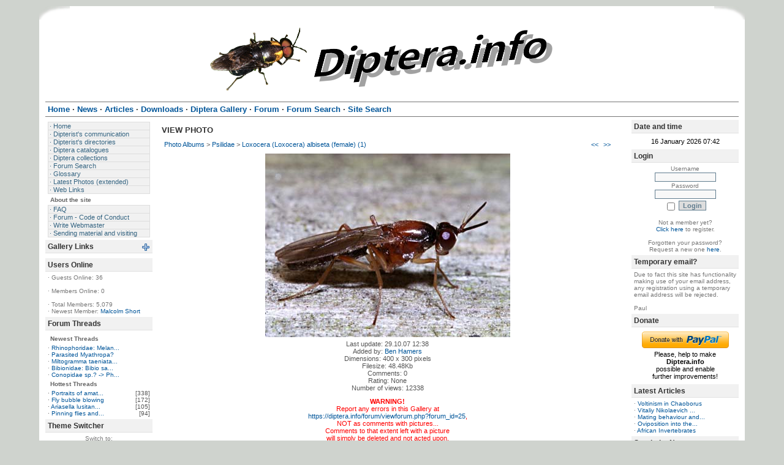

--- FILE ---
content_type: text/html
request_url: https://diptera.info/photogallery.php?photo_id=132
body_size: 26826
content:
<script type='text/javascript' src='includes/boxover.js'></script>
<!DOCTYPE html PUBLIC '-//W3C//DTD XHTML 1.0 Transitional//EN' 'http://www.w3.org/TR/xhtml1/DTD/xhtml1-transitional.dtd'>
<html xmlns='http://www.w3.org/1999/xhtml' xml:lang='en' lang='en'>
<head>
<title>Diptera.info - Photo Albums: Loxocera (Loxocera) albiseta (female) (1)</title>
<meta http-equiv='Content-Type' content='text/html; charset=utf-8' />
<meta name='description' content='Portal to information on the insect order Diptera (flies and midges) and a forum for researchers on the insect group. The site enables, for example, link submission and identification queries. Registration required for submissions.' />
<meta name='keywords' content='insect, insects, Diptera, portal, dipterists, dipterist, flies, midges, gnats, forum, identification, links, checklist, checklists, gallery, photo, catalog, catalogue, catalogs, catalogues, newsgroups, mailing lists, collections, directories, article, articles, news, php, glossary, pdf, literature, syrphidae, robber flies, dance flies, soldier flies' />
<link rel='stylesheet' href='themes/SimpleAsThat/styles.css' type='text/css' media='screen' />
<link rel='shortcut icon' href='images/favicon.ico' type='image/x-icon' />
<script type='text/javascript' src='includes/jscript.js'></script>
<script type='text/javascript' src='includes/jquery.js'></script>
<script type='text/javascript' src='includes/boxover.js'></script>

</head>
<body>
<table cellpadding='0' cellspacing='0' align='center' id='wrapper'>
<tr>
<td>
<table cellpadding='0' cellspacing='0' border='0' width='100%'>
<tr>
<td class='toplbg'></td><td class='topbg'></td><td class='toprbg'></td>
</tr>
<tr>
<td id='banner' colspan='3'>
<center><a href='https://diptera.info/'><img src='images/soldierfly-banner.png' style='margin:0px' align='center' width='600' height='109' /></a></center></td>
</tr>
<tr>
<td colspan='3'><div id='white-header'>
<ul>
<li class='first-link'><span class='bullet'>&#183;</span> <a href='https://diptera.info/index.php'><span>Home</span></a></li>
<li><span class='bullet'>&#183;</span> <a href='https://diptera.info/news.php'><span>News</span></a></li>
<li><span class='bullet'>&#183;</span> <a href='https://diptera.info/articles.php'><span>Articles</span></a></li>
<li><span class='bullet'>&#183;</span> <a href='https://diptera.info/downloads.php'><span>Downloads</span></a></li>
<li><span class='bullet'>&#183;</span> <a href='https://diptera.info/photogallery.php'><span>Diptera Gallery</span></a></li>
<li><span class='bullet'>&#183;</span> <a href='https://diptera.info/forum/index.php'><span>Forum</span></a></li>
<li><span class='bullet'>&#183;</span> <a href='https://diptera.info/infusions/aw_forum_panel/search.php'><span>Forum Search</span></a></li>
<li><span class='bullet'>&#183;</span> <a href='https://diptera.info/search.php'><span>Site Search</span></a></li>
</ul>
</div></td>
</tr>
</table>
<table cellpadding='0' cellspacing='0' width='100%'>
<tr>
<td id='side-border-left' valign='top'><div></div>
<div class='side-body'>
<div id='navigation'>
<ul>
<li><a href='https://diptera.info/index.php' class='side'><span class='bullet'>&#183;</span> <span>Home</span></a></li>
<li><a href='https://diptera.info/viewpage.php?page_id=2' class='side'><span class='bullet'>&#183;</span> <span>Dipterist&#39;s communication</span></a></li>
<li><a href='https://diptera.info/viewpage.php?page_id=3' class='side'><span class='bullet'>&#183;</span> <span>Dipterist&#39;s directories</span></a></li>
<li><a href='https://diptera.info/viewpage.php?page_id=5' class='side'><span class='bullet'>&#183;</span> <span>Diptera catalogues</span></a></li>
<li><a href='https://diptera.info/viewpage.php?page_id=4' class='side'><span class='bullet'>&#183;</span> <span>Diptera collections</span></a></li>
<li><a href='https://diptera.info/infusions/aw_forum_panel/search.php' class='side'><span class='bullet'>&#183;</span> <span>Forum Search</span></a></li>
<li><a href='https://diptera.info/infusions/terms/terms.php' class='side'><span class='bullet'>&#183;</span> <span>Glossary</span></a></li>
<li><a href='https://diptera.info/viewpage.php?page_id=21' class='side'><span class='bullet'>&#183;</span> <span>Latest Photos (extended)</span></a></li>
<li><a href='https://diptera.info/weblinks.php' class='side'><span class='bullet'>&#183;</span> <span>Web Links</span></a></li>
</ul>
<h2>About the site</h2>
<ul>
<li><a href='https://diptera.info/faq.php' class='side'><span class='bullet'>&#183;</span> <span>FAQ</span></a></li>
<li><a href='https://diptera.info/infusions/forum_coc/forum_coc.php' class='side'><span class='bullet'>&#183;</span> <span>Forum - Code of Conduct</span></a></li>
<li><a href='https://diptera.info/contac.php' class='side'><span class='bullet'>&#183;</span> <span>Write Webmaster</span></a></li>
<li><a href='https://diptera.info/viewpage.php?page_id=32' class='side'><span class='bullet'>&#183;</span> <span>Sending material and visiting</span></a></li>
</ul>
</div>
<div class='clear'></div>
</div>
<div class='scapmain'><div style='float:right;'><img src='themes/SimpleAsThat/images/panel_on.gif' id='b_GalleryLinks' class='panelbutton' alt='' onclick="javascript:flipBox('GalleryLinks')" /></div>Gallery Links</div>
<div class='side-body'>
<div id='box_GalleryLinks' style='display:none'>
<table width='100%' cellpadding='0' cellspacing='0'>
<tr><td class='small'><span class='bullet'>&#183;</span>&nbsp;<a href='photogallery.php' title='Diptera Gallery' class='side'>Diptera Gallery</a></td></tr><tr><td class='small'><span class='bullet'>&#183;</span>&nbsp;<a href='viewpage.php?page_id=21' title='Latest Photos (extended)' class='side'>Latest Photos</a></td></tr><tr><td class='small'><span class='bullet'>&#183;</span>&nbsp;<a href='viewpage.php?page_id=29' title='Pictures of larvae in the Gallery' class='side'>Larva Gallery</a></td></tr></table>
</div>
<div class='clear'></div>
</div>
<div class='scapmain'>Users Online</div>
<div class='side-body'>
<span class='bullet'>&#183;</span> Guests Online: 36<br /><br />
<span class='bullet'>&#183;</span> Members Online: 0<br />
<br />
<span class='bullet'>&#183;</span> Total Members: 5,079<br />
<span class='bullet'>&#183;</span> Newest Member: <a href='profile.php?lookup=6886' class='side'>Malcolm Short</a>
<div class='clear'></div>
</div>
<div class='scapmain'>Forum Threads</div>
<div class='side-body'>
<div class='side-label'><strong>Newest Threads</strong></div>
<span class='bullet'>&#183;</span> <a href='forum/viewthread.php?thread_id=117015' title='Rhinophoridae: Melanophora roralis ♀' class='side'>Rhinophoridae: Melan...</a><br />
<span class='bullet'>&#183;</span> <a href='forum/viewthread.php?thread_id=117013' title='Parasited Myathropa?' class='side'>Parasited Myathropa?</a><br />
<span class='bullet'>&#183;</span> <a href='forum/viewthread.php?thread_id=117022' title='Miltogramma taeniata? - Rhodes' class='side'>Miltogramma taeniata...</a><br />
<span class='bullet'>&#183;</span> <a href='forum/viewthread.php?thread_id=117014' title='Bibionidae: Bibio sardocyrneus' class='side'>Bibionidae: Bibio sa...</a><br />
<span class='bullet'>&#183;</span> <a href='forum/viewthread.php?thread_id=117017' title='Conopidae sp.? -&gt; Physocephala sp.' class='side'>Conopidae sp.? -&gt; Ph...</a><br />
<div class='side-label'><strong>Hottest Threads</strong></div>
<table cellpadding='0' cellspacing='0' width='100%'>
<tr>
<td class='side-small'><span class='bullet'>&#183;</span> <a href='forum/viewthread.php?thread_id=5360' title='Portraits of amateur/professional dipterologists' class='side'>Portraits of amat...</a></td>
<td align='right' class='side-small'>[338]</td>
</tr>
<tr>
<td class='side-small'><span class='bullet'>&#183;</span> <a href='forum/viewthread.php?thread_id=1016' title='Fly bubble blowing' class='side'>Fly bubble blowing</a></td>
<td align='right' class='side-small'>[172]</td>
</tr>
<tr>
<td class='side-small'><span class='bullet'>&#183;</span> <a href='forum/viewthread.php?thread_id=11565' title='Ariasella lusitanica, Hybotidae' class='side'>Ariasella lusitan...</a></td>
<td align='right' class='side-small'>[105]</td>
</tr>
<tr>
<td class='side-small'><span class='bullet'>&#183;</span> <a href='forum/viewthread.php?thread_id=5785' title='Pinning flies and wasps and some curious questions.' class='side'>Pinning flies and...</a></td>
<td align='right' class='side-small'>[94]</td>
</tr>
</table>
<div class='clear'></div>
</div>
<div class='scapmain'>Theme Switcher</div>
<div class='side-body'>

<form method='post' action='/photogallery.php?photo_id=132' style='text-align:center;'>
	Switch to:<br />
	 <select id='ts_theme' name='ts_theme' class='textbox'> <option value=''>---</option>

			<option value='0_Dyslexia'>0_Dyslexia</option>

			<option value='2point0'>2point0</option>

			<option value='Area69'>Area69</option>

			<option value='Atlantis'>Atlantis</option>

			<option value='Blue_n_Light'>Blue_n_Light</option>

			<option value='Fumaeleon'>Fumaeleon</option>

			<option value='Fumaeleonid'>Fumaeleonid</option>

			<option value='Fusion7Evo'>Fusion7Evo</option>

			<option value='GBApple'>GBApple</option>

			<option value='Gillette'>Gillette</option>

			<option value='Gillette_Blue'>Gillette_Blue</option>

			<option value='Hijau_Adem'>Hijau_Adem</option>

			<option value='Hylde'>Hylde</option>

			<option value='Phos'>Phos</option>

			<option value='Similitude06'>Similitude06</option>

			<option value='Similitude07_div'>Similitude07_div</option>

			<option value='SimpleAsThat' selected='selected'>SimpleAsThat</option>

			<option value='Simplicity_div'>Simplicity_div</option>

			<option value='White_n_Light'>White_n_Light</option>

	</select>
	<input type='submit' class='button' value='Go!' id='themeswitcher_submit'/>
</form><script type="text/javascript">
	$("#themeswitcher_submit").hide();
	$("#ts_theme").change(function(){
		$(this).parent().submit();
	});
</script><div class='clear'></div>
</div>
<div class='scapmain'>Last Seen Users</div>
<div class='side-body'>
<table cellpadding='0' cellspacing='0' width='100%'>
<tr>
<td class='side-small' align='left'><span class='bullet'>&#183;</span>
<a href='profile.php?lookup=2673' title='bradbarnd' class='side'>
bradbarnd</a></td><td class='side-small' align='right'>00:26:44</td>
</tr>
<tr>
<td class='side-small' align='left'><span class='bullet'>&#183;</span>
<a href='profile.php?lookup=3854' title='Woodmen' class='side'>
Woodmen</a></td><td class='side-small' align='right'>00:31:56</td>
</tr>
<tr>
<td class='side-small' align='left'><span class='bullet'>&#183;</span>
<a href='profile.php?lookup=1041' title='Volker' class='side'>
Volker</a></td><td class='side-small' align='right'>01:09:48</td>
</tr>
<tr>
<td class='side-small' align='left'><span class='bullet'>&#183;</span>
<a href='profile.php?lookup=50' title='Juergen Peters' class='side'>
Juergen Peters</a></td><td class='side-small' align='right'>01:19:00</td>
</tr>
<tr>
<td class='side-small' align='left'><span class='bullet'>&#183;</span>
<a href='profile.php?lookup=1850' title='Jan Maca' class='side'>
Jan Maca</a></td><td class='side-small' align='right'>03:25:44</td>
</tr>
<tr>
<td class='side-small' align='left'><span class='bullet'>&#183;</span>
<a href='profile.php?lookup=2634' title='weia' class='side'>
weia</a></td><td class='side-small' align='right'>06:56:26</td>
</tr>
<tr>
<td class='side-small' align='left'><span class='bullet'>&#183;</span>
<a href='profile.php?lookup=1442' title='libor' class='side'>
libor</a></td><td class='side-small' align='right'>08:33:30</td>
</tr>
<tr>
<td class='side-small' align='left'><span class='bullet'>&#183;</span>
<a href='profile.php?lookup=4693' title='Carnifex' class='side'>
Carnifex</a></td><td class='side-small' align='right'>08:39:33</td>
</tr>
<tr>
<td class='side-small' align='left'><span class='bullet'>&#183;</span>
<a href='profile.php?lookup=6246' title='Moumoule' class='side'>
Moumoule</a></td><td class='side-small' align='right'>09:44:21</td>
</tr>
<tr>
<td class='side-small' align='left'><span class='bullet'>&#183;</span>
<a href='profile.php?lookup=6589' title='JWV' class='side'>
JWV</a></td><td class='side-small' align='right'>12:22:06</td>
</tr>
</table><div class='clear'></div>
</div>
<div class='scapmain'>Latest Photo Additions</div>
<div class='side-body'>
<center><a href='photogallery.php?photo_id=11933' title='Gymnoclasiopa nigerrima (male) (1)' class='side'> <img src='images/photoalbum/album_18/25052407168_t1.jpg' border='0' alt='' /></a><br />
<a href='photogallery.php?photo_id=11933' title='Gymnoclasiopa nigerrima (male) (1)' class='side'>Gymnoclasiopa nigerr...</a></center>
<center><a href='photogallery.php?photo_id=11932' title='Aulogastromyia anisodactyla (male) (3)' class='side'> <img src='images/photoalbum/album_22/4-5_t1.jpg' border='0' alt='' /></a><br />
<a href='photogallery.php?photo_id=11932' title='Aulogastromyia anisodactyla (male) (3)' class='side'>Aulogastromyia aniso...</a></center>
<center><a href='photogallery.php?photo_id=11931' title='Tephritis acanthophilopsis (female) (1)' class='side'> <img src='images/photoalbum/album_52/img_7422_t1.jpg' border='0' alt='' /></a><br />
<a href='photogallery.php?photo_id=11931' title='Tephritis acanthophilopsis (female) (1)' class='side'>Tephritis acanthophi...</a></center>
<center><a href='photogallery.php?photo_id=11930' title='Cordilura atrata (female) (2)' class='side'> <img src='images/photoalbum/album_43/cordilura_atrata_5_t1.jpg' border='0' alt='' /></a><br />
<a href='photogallery.php?photo_id=11930' title='Cordilura atrata (female) (2)' class='side'>Cordilura atrata (fe...</a></center>
<center><a href='photogallery.php?photo_id=11929' title='Cordilura atrata (female) (1)' class='side'> <img src='images/photoalbum/album_43/cordilura_atrata_6_t1.jpg' border='0' alt='' /></a><br />
<a href='photogallery.php?photo_id=11929' title='Cordilura atrata (female) (1)' class='side'>Cordilura atrata (fe...</a></center>
<center><a href='photogallery.php?photo_id=11928' title='Tabanus sudeticus (male) (5)' class='side'> <img src='images/photoalbum/album_50/zz250619-006_t1.jpg' border='0' alt='' /></a><br />
<a href='photogallery.php?photo_id=11928' title='Tabanus sudeticus (male) (5)' class='side'>Tabanus sudeticus (m...</a></center>
<center><a href='photogallery.php?photo_id=11927' title='Tabanus sudeticus (male) (4)' class='side'> <img src='images/photoalbum/album_50/zz250613-004_t1.jpg' border='0' alt='' /></a><br />
<a href='photogallery.php?photo_id=11927' title='Tabanus sudeticus (male) (4)' class='side'>Tabanus sudeticus (m...</a></center>
<center><a href='photogallery.php?photo_id=11926' title='Tabanus sudeticus (male) (3)' class='side'> <img src='images/photoalbum/album_50/zz230708-20_t1.jpg' border='0' alt='' /></a><br />
<a href='photogallery.php?photo_id=11926' title='Tabanus sudeticus (male) (3)' class='side'>Tabanus sudeticus (m...</a></center>
<center><a href='photogallery.php?photo_id=11925' title='Metacemyia calloti (3)' class='side'> <img src='images/photoalbum/album_51/metacemyia_calloti_2025-10-25_3-3_t1.jpg' border='0' alt='' /></a><br />
<a href='photogallery.php?photo_id=11925' title='Metacemyia calloti (3)' class='side'>Metacemyia calloti (3)</a></center>
<center><a href='photogallery.php?photo_id=11924' title='Metacemyia calloti (2)' class='side'> <img src='images/photoalbum/album_51/metacemyia_calloti_2025-10-25_2-3_t1.jpg' border='0' alt='' /></a><br />
<a href='photogallery.php?photo_id=11924' title='Metacemyia calloti (2)' class='side'>Metacemyia calloti (2)</a></center>
<div class='clear'></div>
</div>
</td><td id='main-bg' valign='top'><a id='content' name='content'></a>
<div class='capmain'>View Photo</div>
<div class='main-body'>
<table cellpadding='0' cellspacing='0' width='100%'>
<tr>
<td class='tbl2'>
<a href='photogallery.php'>Photo Albums</a> &gt;
<a href='photogallery.php?album_id=41'>Psilidae</a> &gt;
<a href='photogallery.php?photo_id=132'>Loxocera (Loxocera) albiseta (female) (1)</a>
</td>
<td width='1%' class='tbl2'><a href='photogallery.php?photo_id=6084' title='Previous Photo'>&lt;&lt;</a></td>
<td width='1%' class='tbl2'><a href='photogallery.php?photo_id=3331' title='Next Photo'>&gt;&gt;</a></td>
</tr>
</table>
<div align='center' style='margin:5px;'>
<a href="javascript:;" onclick="window.open('showphoto.php?photo_id=132','','scrollbars=yes,toolbar=no,status=no,resizable=yes,width=420,height=320')" class='photogallery_photo_link'><!--photogallery_photo_132--><img src='images/photoalbum/album_41/photo_132.jpg' alt='photo_132.jpg' title='Click to view full image' style='border:0px' class='photogallery_photo' /></a>
</div>
<div align='center' style='margin:5px 0px 5px 0px' class='photogallery_photo_desc'><!--photogallery_photo_desc-->
Last update: 29.10.07 12:38<br />
Added by: <a href='profile.php?lookup=67'>Ben Hamers</a><br />
Dimensions: 400 x 300 pixels<br />
Filesize: 48.48Kb<br />
Comments: 0<br />
Rating: None<br />
Number of views: 12338
</div>
<div class='clear'></div>
</div>
<center><font color='#FF0000'><strong>WARNING!</strong><br />Report any errors in this Gallery at<br />
			<a href='https://diptera.info/forum/viewforum.php?forum_id=25'>https://diptera.info/forum/viewforum.php?forum_id=25</a>,<br />
			NOT as comments with pictures...<br />Comments to that extent left with a picture<br />will simply be deleted and not acted upon.<br /></font></center><div class='capmain'>Comments</div>
<div class='main-body'>
<a id='comments' name='comments'></a>No Comments have been Posted.
<div class='clear'></div>
</div>
<div class='capmain'>Post Comment</div>
<div class='main-body'>
Please Login to Post a Comment.
<div class='clear'></div>
</div>
<div class='capmain'>Ratings</div>
<div class='main-body'>
<div style='text-align:center'>Rating is available to Members only.<br /><br />Please login or register to vote.</div>
<hr /><div style='text-align:center'>No Ratings have been Posted.</div>
<div class='clear'></div>
</div>
<!-- Google Analytics Code - Added by Paul Beuk on Sept 23rd 08 -->
<script type="text/javascript">
var gaJsHost = (("https:" == document.location.protocol) ? "https://ssl." : "http://www.");
document.write(unescape("%3Cscript src='" + gaJsHost + "google-analytics.com/ga.js' type='text/javascript'%3E%3C/script%3E"));
</script>
<script type="text/javascript">
var pageTracker = _gat._getTracker("UA-1864076-2");
pageTracker._trackPageview();
</script>
<!-- End Google Analytics Code -->


</td><td id='side-border-right' valign='top'><div class='scapmain'>Date and time</div>
<div class='side-body'>
<table width='100%'><tr><td style='text-align: center'>16 January 2026 07:42</td></tr></table><div class='clear'></div>
</div>
<div class='scapmain'>Login</div>
<div class='side-body'>
<div style='text-align:center'>
<form name='loginform' method='post' action='photogallery.php'>
Username<br />
<input type='text' name='user_name' class='textbox' style='width:100px' /><br />
Password<br />
<input type='password' name='user_pass' class='textbox' style='width:100px' /><br />
<input type='checkbox' name='remember_me' value='y' title='Remember Me' style='vertical-align:middle;' />
<input type='submit' name='login' value='Login' class='button' /><br />
</form>
<br />
Not a member yet?<br /><a href='register.php' class='side'>Click here</a> to register.<br /><br />
Forgotten your password?<br />Request a new one <a href='lostpassword.php' class='side'>here</a>.
</div>
<div class='clear'></div>
</div>
<div class='scapmain'>Temporary email?</div>
<div class='side-body'>
Due to fact this site has functionality making use of your email address, any registration using a temporary email address will be rejected.<br /><br /> Paul<div class='clear'></div>
</div>
<div class='scapmain'>Donate</div>
<div class='side-body'>
<form action='https://www.paypal.com/cgi-bin/webscr' method='post'><input type='hidden' name='cmd' value='_xclick' /><input type='hidden' name='business' value='muscapaul@gmail.com' /><input type='hidden' name='item_name' value='Donate to Diptera.info' /><input type='hidden' name='no_note' value='1' /><input type='hidden' name='currency_code' value='EUR' /><input type='hidden' name='lc' value='GB' /><input type='hidden' name='tax' value='0' /><input type='hidden' name='bn' value='PP-DonationsBF' /><input type='hidden' name='no_shipping' value='1' /><table border='0' width='100%'><tr><td align='center' valign='middle'><input type='image' src='infusions/paypal_donate_panel/donate.png' name='submit' alt='Donate with PayPal - its fast, free and secure!' style='border:0px' /></td></tr>
<tr><td align='center'>Please, help to make<br /><strong>Diptera.info</strong><br />possible and enable<br />further improvements!</td></tr></table></form><div class='clear'></div>
</div>
<div class='scapmain'>Latest Articles</div>
<div class='side-body'>
<span class='bullet'>&#183;</span> <a href='articles.php?article_id=26' title='Voltinism in Chaoborus' class='side'>Voltinism in Chaoborus</a><br />
<span class='bullet'>&#183;</span> <a href='articles.php?article_id=25' title='Vitaliy Nikolaevich Tanasijtshuk (1928-2014)' class='side'>Vitaliy Nikolaevich ...</a><br />
<span class='bullet'>&#183;</span> <a href='articles.php?article_id=22' title='Mating behaviour and courtship in Hercostomus germanus' class='side'>Mating behaviour and...</a><br />
<span class='bullet'>&#183;</span> <a href='articles.php?article_id=21' title='Oviposition into the mouth: Rondania dimidiata' class='side'>Oviposition into the...</a><br />
<span class='bullet'>&#183;</span> <a href='articles.php?article_id=20' title='African Invertebrates' class='side'>African Invertebrates</a><br />
<div class='clear'></div>
</div>
<div class='scapmain'>Syrph the Net</div>
<div class='side-body'>
<center>Those who want to have access to the Syrph the Net database need to sign the<br /><a href='http://www.diptera.info/downloads/ACCESS_TO_THE_SYRPH_THE_NET.doc'>License Agreement - <br /> Click to Download</a><br /><br />Public files of Syrph the Net can be downloaded <a href='http://www.diptera.info/downloads.php?cat_id=23'>HERE</a><br /><br />Last updated: 25.08.2011</center><div class='clear'></div>
</div>
<div class='scapmain'>Shoutbox</div>
<div class='side-body'>
<div style='text-align:center'>You must login to post a message.</div><br />
<div class='shoutboxname'><a href='profile.php?lookup=28' class='side'>Andre</a>
</div>
<div class='shoutboxdate'>07.01.26 15:52</div><div class='shoutbox'><strong>Pipunculidae from Mongolia</strong>! I am looking for specialist who is committed to ID these. There will be a lot of material coming from my expeditions.</div>
<br />
<div class='shoutboxname'><a href='profile.php?lookup=2182' class='side'>John Carr</a>
</div>
<div class='shoutboxdate'>06.12.25 21:37</div><div class='shoutbox'>He last posted here in April, identifying some Chloropidae.</div>
<br />
<div class='shoutboxname'><a href='profile.php?lookup=744' class='side'>Sundew</a>
</div>
<div class='shoutboxdate'>04.12.25 20:02</div><div class='shoutbox'>Dr Michael von Tschirnhaus, a leading expert on Chloropidae and Agromyzidae, died on 16 September 2025 at the age of 86. He will be greatly missed by the international community. R.I.P.</div>
<br />
<div class='shoutboxname'><a href='profile.php?lookup=6801' class='side'>nichilme</a>
</div>
<div class='shoutboxdate'>03.12.25 12:46</div><div class='shoutbox'>Anyone has the scan of &quot;Harkness, R. D.; Ismay, J. W. 1976: A new species of Trachysiphonella (Dipt., Chloropidae) from Greece, associated with an ant Cataglyphis bicolor (F.) (Hym., Formicidae) </div>
<br />
<div class='shoutboxname'><a href='profile.php?lookup=2182' class='side'>John Carr</a>
</div>
<div class='shoutboxdate'>01.12.25 22:29</div><div class='shoutbox'>I will try to fix the messages this month.  We have to make some other configuration changes before software goes out of support at end of year.</div>
<br />
<div class='shoutboxname'><a href='profile.php?lookup=276' class='side'>rafael_carbonell</a>
</div>
<div class='shoutboxdate'>29.11.25 21:57</div><div class='shoutbox'>I would prefer not to receive any more messages from diptera.info signed by Paul... (Thread reply notification)... Could they be signed by ‘The diptera.info team’?</div>
<br />
<div class='shoutboxname'><a href='profile.php?lookup=119' class='side'>Nikita Vikhrev</a>
</div>
<div class='shoutboxdate'>19.11.25 12:31</div><div class='shoutbox'>It is with deepest sadness in my heart that I announce that on Saturday, November 15, one of the great minds of world dipterology, prof. Rudolf Rozkošny, left us forever.  Please remember him with a</div>
<br />
<div class='shoutboxname'><a href='profile.php?lookup=450' class='side'>rvanderweele</a>
</div>
<div class='shoutboxdate'>15.08.25 10:15</div><div class='shoutbox'>For those specialists not active on Facebook, I just ask to consider to join our group on FB. Please, be aware that it is not necessary at all to be active on FB outside the diptera group. Actually, n</div>
<br />
<div class='shoutboxname'><a href='profile.php?lookup=450' class='side'>rvanderweele</a>
</div>
<div class='shoutboxdate'>15.08.25 10:13</div><div class='shoutbox'>We received requests to get permission to ask for ID in our Facebook group, https://www.facebo<br />ok.com/groups/1798<br />95332035235/  Until now we pointed to diptera.info, but since Paul&#39;s passing we not</div>
<br />
<div class='shoutboxname'><a href='profile.php?lookup=61' class='side'>Tony Irwin</a>
</div>
<div class='shoutboxdate'>23.06.25 18:10</div><div class='shoutbox'>If you have some spare money, there is a copy (together with keys to pupae and larvae) for sale by  Hermann L. Strack, Loguivy Plougras, France</div>
<br />
<div style='text-align:center'>
<a href='infusions/shoutbox_panel/shoutbox_archive.php' class='side'>Shoutbox Archive</a>
</div>
<div class='clear'></div>
</div>
</td></tr>
</table>
<table cellpadding='0' cellspacing='0' width='100%'>
<tr>
<td id='footer' colspan='3'>
<center>Copyright &copy; 2004-2024 Paul Beuk,<br />images in Diptera Gallery and Forum of their respective owners </center><br />Powered by <a href='http://www.php-fusion.co.uk'>PHP-Fusion</a> copyright &copy; 2002 - 2026 by Nick Jones.<br />
Released as free software without warranties under <a href='http://www.fsf.org/licensing/licenses/agpl-3.0.html'>GNU Affero GPL</a> v3.
<a target='_blank' title='A theme by Sveinung Skj&aelig;rseth' href='http://yafs.net/'>SimpleAsThat</a>
</td>
</tr>
<tr>
<td class='bottomlbg'></td><td class='bottombg'>Render time: 0.02 seconds | <!--counter-->256,657,469 unique visits</td><td class='bottomrbg'></td>
</tr>
</table>
</td>
</tr>
</table>
</body>
</html>
